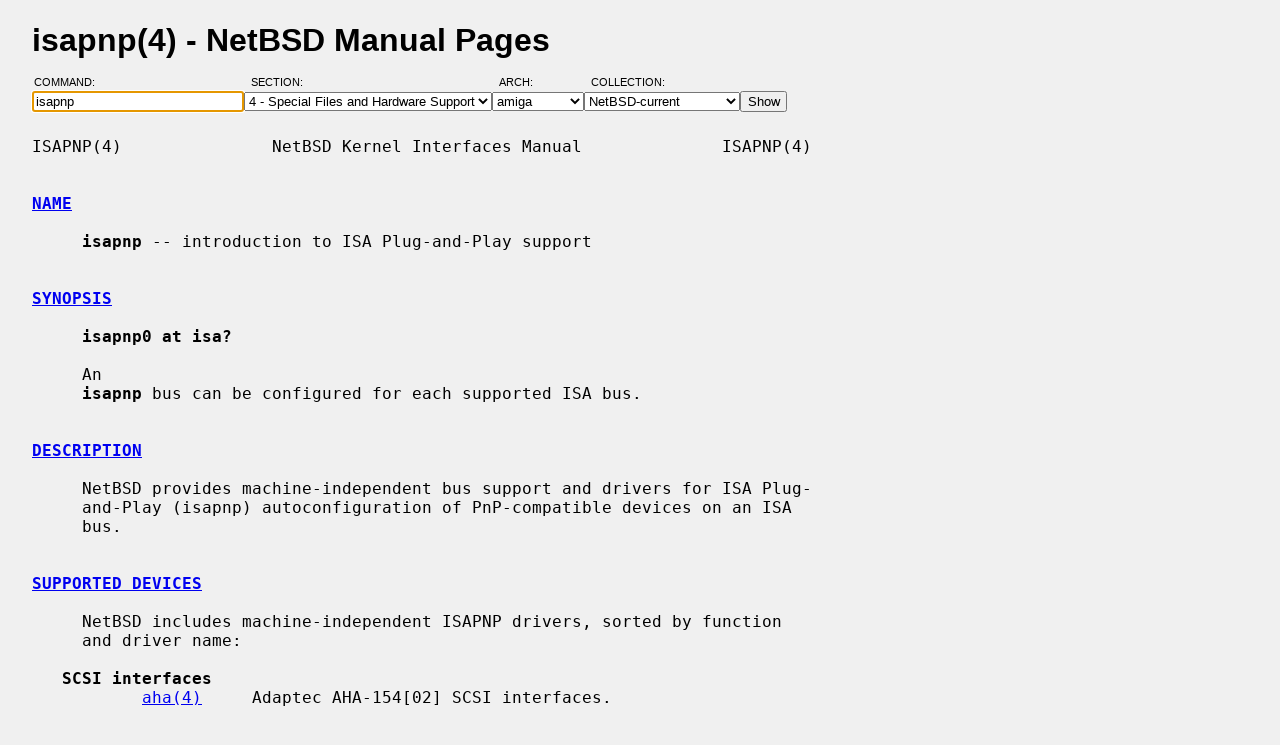

--- FILE ---
content_type: text/html; charset=windows-1252
request_url: http://man.netbsd.org/amiga/isapnp.4
body_size: 3730
content:
<!DOCTYPE HTML>
<html>
<head>
<meta http-equiv="Content-Type" content="text/html; charset=windows-1252">
<meta name="viewport" content="width=device-width, height=device-height, initial-scale=1.0, minimum-scale=1.0" />
<style type="text/css">
<!--
body {
  color: #000000;
  font-family: sans-serif;
  font-size: 12pt;
  line-height: 1.2;
  margin: 2ex 2em;
}
body, .queryform { background-color: #ffffff; }
@media screen {
  body, .queryform { background-color: #f0f0f0; }
}
a:link, .intro a:visited { color: #0000f0; }
a:visited { color: #6000c0; }
@media screen and (prefers-color-scheme: dark) {
  body { color: #c0c0c0; }
  body, .queryform { background-color: #000000; }
  a:link, .intro a:visited { color: #90c0f0; }
  a:visited { color: #c060c0; }
}
h1 { margin-bottom: 0.5ex; }
table, th, td { border-collapse: collapse; padding-bottom: 0.5ex; }
table { margin-top: 1.5ex; }
.intro th, .intro td { padding-right: 1em; }
.intro td.page { text-align: right; }
.intro td.section { padding-left: 3.3em; }
.spacer { font-size: 6pt; }
.powered { font-size: 10pt; font-style: italic; }
.queryform { position: sticky; top: 0px; }
.queryform { padding-top: 1ex; padding-bottom: 1ex; }
form { display: flex; flex-wrap: wrap; gap: 3px; }
label, input { display: flex; flex-direction: column; }
input { padding-right: 5px; }
label {
  text-align: left;
  text-transform: uppercase;
  font-weight: normal;
  font-size: 8pt;
  padding-bottom: 3px;
  padding-left: 0.65em;
}
label[for="command"] { padding-left: 0.15em; }
label[for="submit"] span { display: none; }
label[for="submit"]:after { content: '\00a0'; }
pre, tt { font-family: monospace; }
pre { white-space: pre-wrap; }
@media screen and (max-width: 800px) {
  body { margin: 0 0.5em; }
  .queryform { position: static; }
}
@media print {
  body { font-size: 10pt; margin: 0; }
  h1.manpage, .queryform { display: none; }
  a:link, a:visited, .intro a:visited { color: #000000; }
}
-->
</style>
<link rel="shortcut icon" href="/s/NetBSD.ico" type="image/x-icon">
<title>isapnp(4) - NetBSD Manual Pages</title>
<link rel="canonical" href="https://man.netbsd.org/isapnp.4">
</head>
<body>
<h1 class="manpage">isapnp(4)
  - NetBSD Manual Pages</h1>
<div class="queryform">
<form method=post action="/cgi-bin/man-cgi">
  <div>
    <label for="command">Command:&nbsp;&nbsp;&nbsp;&nbsp;</label>
    <input name="command" id="command" size="24" type="text"
      value="isapnp" autofocus>
  </div>
  <div>
    <label for="section">Section:&nbsp;&nbsp;&nbsp;</label>
    <select name="section" id="section">
      <option value="ANY">ANY - Search in All Sections</option>
      <option value="1">1 - General Commands</option>
      <option value="2">2 - System Calls</option>
      <option value="3">3 - C Library Functions</option>
      <option value="3f">3f - Fortran Library Functions</option>
      <option value="3lua">3lua - Lua Modules</option>
      <option value="4" selected>4 - Special Files and Hardware Support</option>
      <option value="5">5 - File Formats</option>
      <option value="6">6 - Games and Demos</option>
      <option value="7">7 - Miscellaneous Information Pages</option>
      <option value="8">8 - System Maintenance Commands</option>
      <option value="9">9 - Kernel Internals</option>
      <option value="9lua">9lua - Lua Kernel Bindings</option>
    </select>
  </div>
  <div>
    <label for="arch">Arch:&nbsp;&nbsp;&nbsp;&nbsp;&nbsp;&nbsp;</label>
    <select name="arch" id="arch">
      <option value="NONE">NONE</option>
      <option value="acorn26">acorn26</option>
      <option value="acorn32">acorn32</option>
      <option value="algor">algor</option>
      <option value="alpha">alpha</option>
      <option value="amd64">amd64</option>
      <option value="amiga" selected>amiga</option>
      <option value="arc">arc</option>
      <option value="arm26">arm26</option>
      <option value="arm32">arm32</option>
      <option value="atari">atari</option>
      <option value="bebox">bebox</option>
      <option value="cats">cats</option>
      <option value="cesfic">cesfic</option>
      <option value="cobalt">cobalt</option>
      <option value="dreamcast">dreamcast</option>
      <option value="emips">emips</option>
      <option value="evbarm">evbarm</option>
      <option value="evbmips">evbmips</option>
      <option value="evbppc">evbppc</option>
      <option value="evbsh3">evbsh3</option>
      <option value="evbsh5">evbsh5</option>
      <option value="hp300">hp300</option>
      <option value="hp700">hp700</option>
      <option value="hpcarm">hpcarm</option>
      <option value="hpcmips">hpcmips</option>
      <option value="hpcsh">hpcsh</option>
      <option value="hppa">hppa</option>
      <option value="i386">i386</option>
      <option value="ibmnws">ibmnws</option>
      <option value="luna68k">luna68k</option>
      <option value="mac68k">mac68k</option>
      <option value="macppc">macppc</option>
      <option value="mipsco">mipsco</option>
      <option value="mmeye">mmeye</option>
      <option value="mvme68k">mvme68k</option>
      <option value="mvmeppc">mvmeppc</option>
      <option value="netwinder">netwinder</option>
      <option value="news68k">news68k</option>
      <option value="newsmips">newsmips</option>
      <option value="next68k">next68k</option>
      <option value="ofppc">ofppc</option>
      <option value="pc532">pc532</option>
      <option value="playstation2">playstation2</option>
      <option value="pmax">pmax</option>
      <option value="pmppc">pmppc</option>
      <option value="prep">prep</option>
      <option value="sandpoint">sandpoint</option>
      <option value="sbmips">sbmips</option>
      <option value="sgimips">sgimips</option>
      <option value="shark">shark</option>
      <option value="sparc">sparc</option>
      <option value="sparc64">sparc64</option>
      <option value="sun2">sun2</option>
      <option value="sun3">sun3</option>
      <option value="sun3x">sun3x</option>
      <option value="vax">vax</option>
      <option value="walnut">walnut</option>
      <option value="x68k">x68k</option>
      <option value="x86">x86</option>
    </select>
  </div>
  <div>
    <label for="coll">Collection:</label>
    <select name="coll" id="coll">
      <option value="NetBSD-current">NetBSD-current</option>
      <option value="NetBSD-11.x-BRANCH">NetBSD-11.x-BRANCH</option>
      <option value="NetBSD-10.x-BRANCH">NetBSD-10.x-BRANCH</option>
      <option value="NetBSD-10.1">NetBSD-10.1</option>
      <option value="NetBSD-10.0">NetBSD-10.0</option>
      <option value="NetBSD-9.x-BRANCH">NetBSD-9.x-BRANCH</option>
      <option value="NetBSD-9.4">NetBSD-9.4</option>
      <option value="NetBSD-9.3">NetBSD-9.3</option>
      <option value="NetBSD-9.2">NetBSD-9.2</option>
      <option value="NetBSD-9.1">NetBSD-9.1</option>
      <option value="NetBSD-9.0">NetBSD-9.0</option>
      <option value="NetBSD-8.3">NetBSD-8.3</option>
      <option value="NetBSD-8.2">NetBSD-8.2</option>
      <option value="NetBSD-8.1">NetBSD-8.1</option>
      <option value="NetBSD-8.0">NetBSD-8.0</option>
      <option value="NetBSD-7.2">NetBSD-7.2</option>
      <option value="NetBSD-7.1.2">NetBSD-7.1.2</option>
      <option value="NetBSD-7.1.1">NetBSD-7.1.1</option>
      <option value="NetBSD-7.1">NetBSD-7.1</option>
      <option value="NetBSD-7.0.2">NetBSD-7.0.2</option>
      <option value="NetBSD-7.0.1">NetBSD-7.0.1</option>
      <option value="NetBSD-7.0">NetBSD-7.0</option>
      <option value="NetBSD-6.1.5">NetBSD-6.1.5</option>
      <option value="NetBSD-6.1.4">NetBSD-6.1.4</option>
      <option value="NetBSD-6.1.3">NetBSD-6.1.3</option>
      <option value="NetBSD-6.1.2">NetBSD-6.1.2</option>
      <option value="NetBSD-6.1.1">NetBSD-6.1.1</option>
      <option value="NetBSD-6.1">NetBSD-6.1</option>
      <option value="NetBSD-6.0.6">NetBSD-6.0.6</option>
      <option value="NetBSD-6.0.5">NetBSD-6.0.5</option>
      <option value="NetBSD-6.0.4">NetBSD-6.0.4</option>
      <option value="NetBSD-6.0.3">NetBSD-6.0.3</option>
      <option value="NetBSD-6.0.2">NetBSD-6.0.2</option>
      <option value="NetBSD-6.0.1">NetBSD-6.0.1</option>
      <option value="NetBSD-6.0">NetBSD-6.0</option>
      <option value="NetBSD-5.2.3">NetBSD-5.2.3</option>
      <option value="NetBSD-5.2.2">NetBSD-5.2.2</option>
      <option value="NetBSD-5.2.1">NetBSD-5.2.1</option>
      <option value="NetBSD-5.2">NetBSD-5.2</option>
      <option value="NetBSD-5.1.5">NetBSD-5.1.5</option>
      <option value="NetBSD-5.1.4">NetBSD-5.1.4</option>
      <option value="NetBSD-5.1.3">NetBSD-5.1.3</option>
      <option value="NetBSD-5.1.2">NetBSD-5.1.2</option>
      <option value="NetBSD-5.1.1">NetBSD-5.1.1</option>
      <option value="NetBSD-5.1">NetBSD-5.1</option>
      <option value="NetBSD-5.0.2">NetBSD-5.0.2</option>
      <option value="NetBSD-5.0.1">NetBSD-5.0.1</option>
      <option value="NetBSD-5.0">NetBSD-5.0</option>
      <option value="NetBSD-4.0.1">NetBSD-4.0.1</option>
      <option value="NetBSD-4.0">NetBSD-4.0</option>
      <option value="NetBSD-3.1.1">NetBSD-3.1.1</option>
      <option value="NetBSD-3.1">NetBSD-3.1</option>
      <option value="NetBSD-3.0.3">NetBSD-3.0.3</option>
      <option value="NetBSD-3.0.2">NetBSD-3.0.2</option>
      <option value="NetBSD-3.0.1">NetBSD-3.0.1</option>
      <option value="NetBSD-3.0">NetBSD-3.0</option>
      <option value="NetBSD-2.1">NetBSD-2.1</option>
      <option value="NetBSD-2.0.2">NetBSD-2.0.2</option>
      <option value="NetBSD-2.0">NetBSD-2.0</option>
      <option value="NetBSD-1.6.2">NetBSD-1.6.2</option>
      <option value="NetBSD-1.6.1">NetBSD-1.6.1</option>
      <option value="NetBSD-1.6">NetBSD-1.6</option>
      <option value="NetBSD-1.5.3">NetBSD-1.5.3</option>
      <option value="NetBSD-1.5.2">NetBSD-1.5.2</option>
      <option value="NetBSD-1.5.1">NetBSD-1.5.1</option>
      <option value="NetBSD-1.5">NetBSD-1.5</option>
      <option value="NetBSD-1.4.3">NetBSD-1.4.3</option>
      <option value="NetBSD-1.4.2">NetBSD-1.4.2</option>
      <option value="NetBSD-1.4.1">NetBSD-1.4.1</option>
      <option value="NetBSD-1.4">NetBSD-1.4</option>
      <option value="NetBSD-1.3.3">NetBSD-1.3.3</option>
      <option value="NetBSD-1.3.2">NetBSD-1.3.2</option>
      <option value="NetBSD-1.3.1">NetBSD-1.3.1</option>
      <option value="NetBSD-1.3">NetBSD-1.3</option>
    </select>
  </div>
  <div>
    <label for="submit"><span>&gt;&gt;&gt;</span></label>
    <input id="submit" type="submit" value="Show">
  </div>
</form>
</div>
<pre>
ISAPNP(4)               NetBSD Kernel Interfaces Manual              ISAPNP(4)

<br /><b class="section"><a id="NAME" href="#NAME">NAME</a></b><br />
     <b>isapnp</b> -- introduction to ISA Plug-and-Play support

<br /><b class="section"><a id="SYNOPSIS" href="#SYNOPSIS">SYNOPSIS</a></b><br />
     <b>isapnp0 at isa?</b>

     An
     <b>isapnp</b> bus can be configured for each supported ISA bus.

<br /><b class="section"><a id="DESCRIPTION" href="#DESCRIPTION">DESCRIPTION</a></b><br />
     NetBSD provides machine-independent bus support and drivers for ISA Plug-
     and-Play (isapnp) autoconfiguration of PnP-compatible devices on an ISA
     bus.

<br /><b class="section"><a id="SUPPORTED DEVICES" href="#SUPPORTED DEVICES">SUPPORTED DEVICES</a></b><br />
     NetBSD includes machine-independent ISAPNP drivers, sorted by function
     and driver name:

   <b>SCSI interfaces</b>
           <a href="/amiga/aha.4">aha(4)</a>     Adaptec AHA-154[02] SCSI interfaces.

           <a href="/amiga/aic.4">aic(4)</a>     Adaptec AHA-1520B SCSI interfaces.

   <b>Disk controllers</b>
           <a href="/amiga/wdc.4">wdc(4)</a>     Standard IDE and ATAPI drive controller.

   <b>Serial and parallel interfaces</b>
           <a href="/amiga/com.4">com(4)</a>     8250/16450/16550-compatible ISA PnP serial cards and
                      internal modems.

   <b>Network interfaces</b>
           <a href="/amiga/an.4">an(4)</a>      Aironet 4500/4800 and Cisco 340 series 802.11 inter-
                      faces.

           <a href="/amiga/ep.4">ep(4)</a>      3Com 3c509B EtherLink III Ethernet interface.

           <a href="/amiga/le.4">le(4)</a>      PCnet-PnP Ethernet interfaces based on the successor to
                      the AMD LANCE chip.

           <a href="/amiga/ne.4">ne(4)</a>      NE2000-compatible Ethernet interfaces.

   <b>Sound cards</b>
           <a href="/amiga/ess.4">ess(4)</a>     ESS Technology derived PnP sound cards and devices.

           <a href="/amiga/guspnp.4">guspnp(4)</a>  Gravis Ultrasound PnP sound cards.

           <a href="/amiga/sb.4">sb(4)</a>      SoundBlaster, SoundBlaster 16, and SoundBlaster Pro
                      sound cards.

           <a href="/amiga/wss.4">wss(4)</a>     Windows Sound System compatible cards, e.g., most of the
                      cards with Crystal Semiconductor chips.

           <a href="/amiga/ym.4">ym(4)</a>      Yamaha OPL3-SAx sound cards.

   <b>Miscellaneous devices</b>
           <a href="/amiga/pcic.4">pcic(4)</a>    PCI PCMCIA controllers, including the Cirrus Logic
                      GD6729.

     ISA Plug-and-Play devices also have alternate ISA drivers with static ISA
     IO address configuration.  These are listed in <a href="/amiga/isa.4">isa(4)</a>.  The <b>isapnp</b> bus
     ignores devices that have already been found and configured as <a href="/amiga/isa.4">isa(4)</a>
     devices.  The <b>isapnp</b> bus is only effective on machines which lack a PnP
     BIOS, or  on which the PnP BIOS has been disabled.  The manual pages for
     each individual <b>isapnp</b> driver also list the supported front-ends for
     other buses.

<br /><b class="section"><a id="SEE ALSO" href="#SEE ALSO">SEE ALSO</a></b><br />
     <a href="/amiga/intro.4">intro(4)</a>, <a href="/amiga/isa.4">isa(4)</a>, <a href="/amiga/isapnp.9">isapnp(9)</a>

<br /><b class="section"><a id="HISTORY" href="#HISTORY">HISTORY</a></b><br />
     The <b>isapnp</b> driver appeared in NetBSD 1.3.

NetBSD 11.99                   February 26, 2021                  NetBSD 11.99
</pre>
<p class="powered">Powered by man-cgi (2025-09-08).
Maintained for <a href="https://www.netbsd.org/">NetBSD</a>
by <a href="https://kimmo.suominen.com/">Kimmo Suominen</a>.
Based on <a href="http://users.softlab.ntua.gr/~christia/man-cgi.html"
>man-cgi</a> by <a href="http://users.softlab.ntua.gr/~christia/"
>Panagiotis Christias</a>.</p>
</body>
</html>
